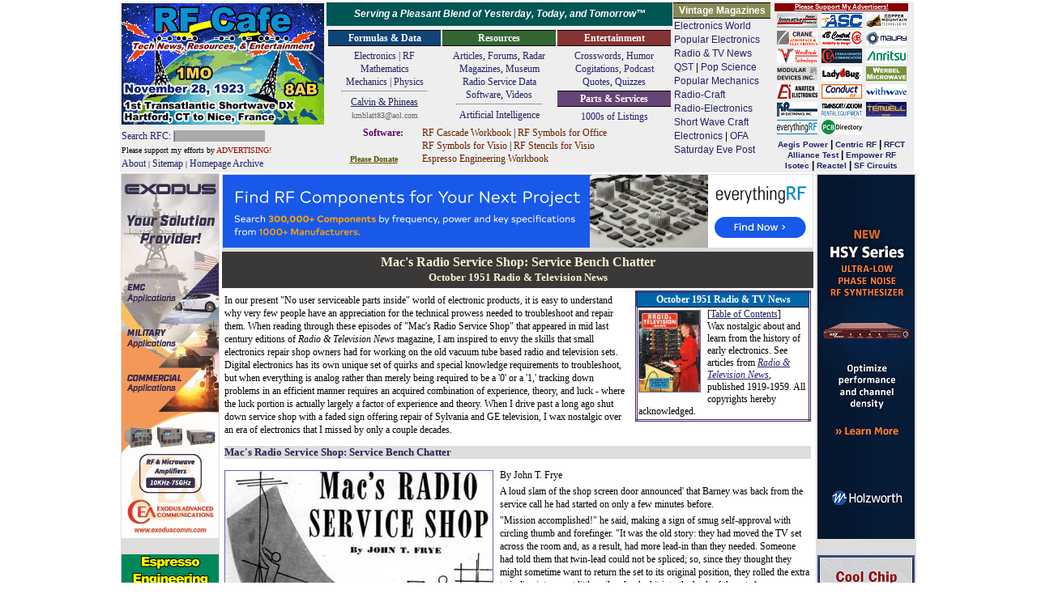

--- FILE ---
content_type: text/html; charset=UTF-8
request_url: https://www.rfcafe.com/references/radio-news/macs-radio-service-shop-service-bench-chatter-radio-television-news-october-1951.htm
body_size: 19027
content:
<!DOCTYPE html>
<html lang="en">

<!-- #BeginTemplate "../../rfcafe.dwt" -->

<head>
<meta charset="utf-8">
<meta content="Kirt Blattenberger, RF Cafe" name="copyright">
<meta content="Kirt Blattenberger, RF Cafe" name="author">
<meta content="width=device-width, initial-scale=1" name="viewport">
<link href="../../favicon.ico" rel="shortcut icon" type="image/x-icon">
<link href="../../rfcafe.css" rel="stylesheet">
<!-- #BeginEditable "doctitle" -->
<title>Mac's Radio Service Shop: Service Bench Chatter, October 1951 Radio &amp; Television News - RF 
Cafe</title>
<meta content="Mac's Radio Service Shop: Service Bench Chatter, October 1951 Radio and Television News" 
property="og:title">
<meta content="article" property="og:type">
<meta content="https://www.rfcafe.com/references/radio-news/macs-radio-service-shop-service-bench-chatter-radio-television-news-october-1951.htm" 
property="og:url">
<meta content="https://www.rfcafe.com/references/radio-news/images3/macs-shop-service-bench-chatter-radio-tv-news-october-1951.jpg" 
property="og:image">
<meta content="Tracking down problems in an efficient manner requires an acquired combination of experience, theory, and luck" 
name="description">
<!-- #EndEditable -->
<base target="_top">
<script>
<!--
var RFC_logo;
var logo_file = new Date();
RFC_logo = "https://www.rfcafe.com/borders/logos/" + (logo_file.getMonth()+1) + "-" + logo_file.getDate() + ".gif"
//-->
</script>
</head>

<body class="dwt-body">

<table class="dwt-container">
<tr>
<td class="dwt-header"><!--
<head>
<link href="../rfcafe.css" rel="stylesheet">
</head>
-->
<header>
<table style="width: 980px; height: 150px; background-color: #EEE">
<tr style="width: 254px">
<td rowspan="2">
<table style="width: 252px">
<tr>
<td style="height: 152px"><a href="https://www.rfcafe.com/index.htm">
<script>
document.write('<IMG SRC="' +RFC_logo+ '" + border="0" + width="250" + height="150">');
</script>
</a></td>
</tr>
<tr>
<td style="font-size: 12px"><a href="https://www.rfcafe.com/search.htm" 
style="text-decoration: none">Search RFC: <span style="background-color: #AAA">|&nbsp;&nbsp;&nbsp;&nbsp;&nbsp;&nbsp;&nbsp;&nbsp;&nbsp;&nbsp;&nbsp; &nbsp;&nbsp;&nbsp;&nbsp;&nbsp;&nbsp;&nbsp;&nbsp;&nbsp;&nbsp;&nbsp;&nbsp; &nbsp;&nbsp;&nbsp;&nbsp;&nbsp; &nbsp;&nbsp;&nbsp;&nbsp;&nbsp;&nbsp;</span></a></td>
</tr>
<tr>
<td style="font-size: 10px">Please support my efforts by <a class="header-link" 
href="https://www.rfcafe.com/business/sponsorship-rates.htm" 
style="color: #900; font-size: 10px">ADVERTISING!</a><br><a class="header-link" 
href="https://www.rfcafe.com/business/about-rf-cafe-disclaimer.htm" 
title="About RF Cafe">About</a> | <a class="header-link" 
href="https://www.rfcafe.com/sitemap.htm" 
title="Categorized list of every page on RF Cafe">Sitemap</a> |
<a class="header-link" 
href="https://www.rfcafe.com/miscellany/homepage-archive/homepage-archive.htm" 
title="If it was on the RF Cafe homepage, you'll find it here">Homepage Archive</a></td>
</tr>
</table>
</td>
<td style="width: 100%; height: 200px;">
<table cellpadding="1" cellspacing="1" style="width: 100%">
<tr style="text-align: center; font-family: Arial; font-size: 12px; color: #FFF">
<td style="background-color: #055; vertical-align: middle; line-height: 22px">
<strong><em>Serving a Pleasant Blend of Yesterday, Today, and Tomorrow&trade;</em></strong></td>
<td rowspan="2">
<table style="margin-top: -1px; width: 120px">
<tr>
<td class="header h-gold" style="color: #FFF; font-size: 12px">Vintage Magazines</td>
</tr>
<tr>
<td style="text-align: left; color: #000; font-size: 12px; line-height: 17px">
<a class="header-link" 
href="https://www.rfcafe.com/references/electronics-world/vintage-electronics-world-magazine-articles.htm">
Electronics World</a><br><a class="header-link" 
href="https://www.rfcafe.com/references/popular-electronics/vintage-popular-electronics-magazine-articles.htm">
Popular Electronics</a><br><a class="header-link" 
href="https://www.rfcafe.com/references/radio-news/radio-news-magazine-articles.htm">
Radio &amp; TV News</a><br><a class="header-link" 
href="https://www.rfcafe.com/references/qst/vintage-qst-articles.htm">QST</a> |
<a class="header-link" 
href="https://www.rfcafe.com/references/popular-science/vintage-popular-science-magazine-articles.htm">
Pop Science</a><br><a class="header-link" 
href="https://www.rfcafe.com/references/popular-mechanics/vintage-popular-mechanics-magazine-articles.htm">
Popular Mechanics</a><br><a class="header-link" 
href="https://www.rfcafe.com/references/radio-craft/vintage-radio-craft-magazine-articles.htm">
Radio-Craft</a><br><a class="header-link" 
href="https://www.rfcafe.com/references/radio-electronics/radio-electronics-magazine-articles.htm">
Radio-Electronics</a><br><a class="header-link" 
href="https://www.rfcafe.com/references/short-wave-craft/vintage-short-wave-craft-magazine-articles.htm">
Short Wave Craft</a><br><a class="header-link" 
href="https://www.rfcafe.com/references/electronics-mag/vintage-electronics-magazine-articles.htm">
Electronics</a> |<a class="header-link" 
href="https://www.rfcafe.com/references/ofa/toc/vintage-old-farmers-almanac-articles.htm"> 
OFA</a><br><a class="header-link" 
href="https://www.rfcafe.com/references/saturday-evening-post/vintage-saturday-evening-post-articles.htm">
Saturday Eve Post</a></td>
</tr>
</table>
</td>
<td rowspan="2">
<table cellpadding="0" cellspacing="0" 
style="width: 165px; height: auto; text-align: center">
<tr>
<td style="color: #FFF; background-color: #800; font-size: 8px; text-align: center; font-weight: bold; line-height: 10px">
<a href="https://www.rfcafe.com/vendors/sponsor-links.htm" style="color: #FFF">Please 
Support My Advertisers!</a></td>
</tr>
<tr>
<td>
<map id="ImgMap0" name="ImgMap0">
<area alt="" coords="1, 0, 52, 20" href="https://innovativepp.com" 
rel="sponsored" shape="rect">
<area alt="" coords="56, 1, 107, 19" href="http://www.amplifiersolutions.com" 
rel="sponsored" shape="rect">
<area alt="" coords="112, 2, 163, 20" href="https://coppermountaintech.com" 
rel="sponsored" shape="rect">
<area alt="" coords="3, 23, 53, 43" 
href="https://www.craneae.com/microwave-solutions-space-qualified-passive-products?utm_source=web&amp;amp;utm_medium=banner&amp;amp;utm_campaign=RFCafe_MSQP_Jan2024&amp;amp;utm_id=RFCafe" 
rel="sponsored" shape="rect">
<area alt="" coords="57, 23, 109, 43" href="https://www.dbcontrol.com" 
rel="sponsored" shape="rect">
<area alt="" coords="112, 23, 163, 43" href="https://maurymw.com" 
rel="sponsored" shape="rect">
<area alt="" coords="2, 45, 52, 65" href="https://windfreaktech.com" 
rel="sponsored" shape="rect">
<area alt="" coords="58, 45, 109, 64" href="https://www.exoduscomm.com" 
rel="sponsored" shape="rect">
<area alt="" coords="113, 46, 162, 65" 
href="https://www.anritsu.com/en-us/test-measurement/products/mg362x1a?utm_campaign=m3us&amp;amp;utm_source=rfc&amp;amp;utm_medium=display&amp;amp;utm_content=mg362x1a-product-330x400&quot;" 
rel="sponsored" shape="rect">
<area alt="" coords="2, 69, 52, 87" href="http://www.mdipower.com" 
rel="sponsored" shape="rect">
<area alt="" coords="57, 68, 106, 85" href="https://www.ladybug-tech.com" 
rel="sponsored" shape="rect">
<area alt="" coords="112, 67, 163, 86" href="https://werbelmicrowave.com" 
rel="sponsored" shape="rect">
<area alt="" coords="2, 89, 51, 109" href="https://www.anatechelectronics.com" 
rel="sponsored" shape="rect">
<area alt="" coords="58, 89, 107, 107" href="https://www.conductrf.com" 
rel="sponsored" shape="rect">
<area alt="" coords="113, 89, 162, 108" href="https://www.with-wave.com" 
rel="sponsored" shape="rect">
<area alt="" coords="3, 112, 52, 131" href="https://krfilters.com" 
rel="sponsored" shape="rect">
<area alt="" coords="57, 111, 108, 130" href="https://www.axiomtest.com" 
rel="sponsored" shape="rect">
<area alt="" coords="112, 110, 160, 129" 
href="https://www.temwell.com/en/page-categories/online-store" rel="sponsored" 
shape="rect">
<area alt="" coords="2, 133, 52, 151" 
href="https://www.everythingrf.com/?utm_source=rfc&amp;amp;utm_medium=banner&amp;amp;utm_campaign=ba" 
rel="sponsored" shape="rect">
<area alt="" coords="57, 133, 108, 152" 
href="https://www.pcbdirectory.com/manufacturers" rel="sponsored" shape="rect">
</map>
<img alt="RF Cafe Sponsors" src="https://www.rfcafe.com/borders/images/icons-10-20-2025.gif" 
style="width: 164px; height: 153px; border: 0; margin-top: 1px" 
usemap="#ImgMap0"></td>
</tr>
<tr>
<td style="text-align: center; line-height: 12px; color: #000"><strong>
<a class="header-sponsor-link" href="https://aegispower.com" rel="sponsored">Aegis 
Power</a> | <a class="header-sponsor-link" href="https://www.centricrf.com" 
rel="sponsored">Centric&nbsp;RF</a> | <a class="header-sponsor-link" 
href="http://www.rf-ct.com" rel="sponsored">RFCT</a><br>
<a class="header-sponsor-link" href="https://www.alliancetesteq.com" 
rel="sponsored">Alliance Test</a> | <a class="header-sponsor-link" 
href="https://www.empowerrf.com/search/index.php?source=FRCFSearch" 
rel="sponsored">Empower&nbsp;RF</a><br><a class="header-sponsor-link" 
href="http://www.isoconnector.com" rel="sponsored">Isotec</a> |
<a class="header-sponsor-link" href="https://reactel.com" rel="sponsored">Reactel</a> 
| <a class="header-sponsor-link" href="https://www.sfcircuits.com" 
rel="sponsored">SF Circuits</a></strong></td>
</tr>
</table>
</td>
</tr>
<tr style="text-align: center">
<td style="height: 178px">
<table cellspacing="0">
<tr>
<td style="width: 33%">
<p class="header h-dblue">Formulas &amp; Data</p>
<p style="text-align: center"><a class="header-link" 
href="https://www.rfcafe.com/references/electrical.htm">Electronics | RF</a><br>
<a class="header-link" 
href="https://www.rfcafe.com/references/mathematical.htm">Mathematics</a><br>
<a class="header-link" href="https://www.rfcafe.com/references/general.htm">Mechanics 
| Physics</a></p>
<hr style="margin-top: 3px">
<p style="text-align: center; margin-top: -6px">
<a href="https://www.rfcafe.com/miscellany/calvin-phineas/calvin-phineas-hamming-it-up-saving-field-day.htm">
Calvin &amp; Phineas</a></p>
<p style="text-align: center; font-size: 10px; margin-top: 0px; color: #666">kmblatt83@aol.com</p>
</td>
<td style="width: 33%">
<p class="header h-dgreen" style="text-align: center"><a class="header-link" 
href="https://www.rfcafe.com/references/resources.htm" style="color: #FFF">Resources</a></p>
<p style="text-align: center"><a class="header-link" 
href="https://www.rfcafe.com/references/magazine-articles/magazine-articles.htm">
Articles</a>, <a class="header-link" 
href="https://www.rfcafe.com/forums/rf-cafe-forums.htm">Forums</a>,
<a class="header-link" 
href="https://www.rfcafe.com/references/electrical/ew-radar-handbook/electronic-warfare-and-radar-sysems-engineering-handbook.htm">
Radar</a><br><a class="header-link" 
href="https://www.rfcafe.com/references/magazine-links.htm">Magazines</a>,
<a class="header-link" 
href="https://www.rfcafe.com/references/electrical/ims-2009-microwave-museum.htm">
Museum</a><br><a class="header-link" 
href="https://www.rfcafe.com/references/radio-service-data-sheets.htm">Radio Service 
Data</a><br><a class="header-link" 
href="https://www.rfcafe.com/vendors/components/software-system-simulators.htm">
Software</a>, <a class="header-link" 
href="https://www.rfcafe.com/miscellany/cool-videos/videos-for-engineers-archive-26.htm">
Videos</a></p>
<hr style="margin-top: 3px">
<p style="text-align: center; margin-top: -6px"><a class="header-link" 
href="https://www.rfcafe.com/references/ai/electronics-physics-principles.htm">Artificial 
Intelligence</a></p>
</td>
<td style="width: 33%">
<p class="header h-dred">Entertainment</p>
<p style="text-align: center"><a class="header-link" 
href="https://www.rfcafe.com/miscellany/crosswords-home.htm">Crosswords</a>,
<a class="header-link" href="https://www.rfcafe.com/miscellany/humor.htm">Humor</a>
<a class="header-link" 
href="https://www.rfcafe.com/miscellany/factoids/factoid-archive.htm">Cogitations</a>,
<a class="header-link" href="https://www.rfcafe.com/references/podcasts.htm">Podcast</a><br>
<a class="header-link" 
href="https://www.rfcafe.com/miscellany/notable-quotes/notable-tech-quote-archive.htm">
Quotes</a>, <a class="header-link" 
href="https://www.rfcafe.com/miscellany/quizzes-home.htm">Quizzes</a></p>
<p class="header h-dpurple">Parts &amp; Services</p>
<p style="text-align: center"><a class="header-link" 
href="https://www.rfcafe.com/vendors/vendor-links.htm">1000s of Listings</a></p>
</td>
</tr>
<tr>
<td colspan="3">
<table style="width: 100%">
<tr>
<td style="color: #606; width: 110px; height: 50px;"><strong>&nbsp;&nbsp;&nbsp;&nbsp;&nbsp;&nbsp;&nbsp;
<a class="header-link" 
href="https://www.rfcafe.com/business/paypal-shopping-cart-software.htm" 
style="color: #606">Software</a>:<br><br>
<a href="https://www.rfcafe.com/business/donation.htm" 
style="font-size: 10px; color: #550">Please Donate</a></strong></td>
<td style="text-align: left; padding-left: 4px; font-size: 12px; height: 50px;">
<a class="header-link" 
href="https://www.rfcafe.com/business/software/rf-cascade-workbook/rf-cascade-workbook.htm" 
style="color: #620; font-size: 12px">RF Cascade Workbook</a> |
<a class="header-link" 
href="https://www.rfcafe.com/business/software/office-symbols/rf-electronics-symbols-office.htm" 
style="color: #620; font-size: 12px">RF Symbols for Office</a><br>
<a class="header-link" 
href="https://www.rfcafe.com/business/software/visio-symbols/visio-symbols.htm" 
style="color: #620; font-size: 12px">RF Symbols for Visio</a> |
<a class="header-link" 
href="https://www.rfcafe.com/business/software/visio-stencils/visio-stencils.htm" 
style="color: #620; font-size: 12px">RF Stencils for Visio</a><br>
<a class="header-link" 
href="https://www.rfcafe.com/business/software/espresso/rf-cafe-espresso-engineering-workbook.htm" 
style="color: #620; font-size: 12px">Espresso Engineering Workbook</a></td>
</tr>
</table>
</td>
</tr>
</table>
</td>
</tr>
</table>
</td>
</tr>
</table>
</header>
</td>
</tr>
<tr>
<td>
<table class="dwt-main">
<tr>
<td class="dwt-left"><div style="width:120px">
<a href="https://www.exoduscomm.com" target="_top" rel="sponsored">
<img alt="Exodus Advanced Communications Best in Class RF Amplifier SSPAs" 
src="https://www.rfcafe.com/vendors/sponsors/exodus-advanced-communications/images/exodus-communications-vb-2.gif" style="width:120px; height:450px"></a><br />
 <br />
<a href="https://www.rfcafe.com/business/software/espresso/rf-cafe-espresso-engineering-workbook.htm"><img alt="Espresso Engineering Workbook" 
src="https://www.rfcafe.com/vendors/sponsors/rf-cafe/images/espresso-engineering-workbook-vb-1.gif
" style="width:120px; height:450px"></a><br />
 <br />
<a href="https://www.dbcontrol.com/microwave-synthesizers">
<img alt="dB Control dB-9006 Magnum Opus Synthesizer - RF Cafe" 
src="https://www.rfcafe.com/vendors/sponsors/db-control/images/dB-Control-9006-vb.gif" style="width:120px; height:450px"></a><p class="header h-mred font-fixed" style="text-align: left">Please Support RF Cafe 
by purchasing my&nbsp; ridiculously low-priced products, all of which I created.</p>
<p class="font-fixed">
<a href="https://www.rfcafe.com/business/software/rf-cascade-workbook/rf-cascade-workbook.htm" 
style="color: #632">RF Cascade Workbook for Excel</a></p>
<p class="font-fixed">
<a href="https://www.rfcafe.com/business/software/visio-symbols/visio-symbols.htm" 
style="color: #A03">RF &amp; Electronics Symbols for Visio</a></p>
<p class="font-fixed">
<a href="https://www.rfcafe.com/business/software/office-symbols/rf-electronics-symbols-office.htm" 
style="color: #080">RF &amp; Electronics Symbols for Office</a> </p>
<p class="font-fixed">
<a href="https://www.rfcafe.com/business/software/visio-stencils/visio-stencils.htm" 
style="color: #632">
RF &amp; Electronics Stencils for Visio</a></p>
<p class="font-fixed">
<a href="https://www.rfcafe.com/business/software/rf-workbench/rf-workbench.htm" 
style="color: #A03">RF Workbench</a></p>
<p class="font-fixed">
<a href="https://www.rfcafe.com/business/rf-cafe-cafe-press.htm" 
style="color: #080">T-Shirts, Mugs, Cups, Ball Caps, Mouse Pads</a></p>
<p class="header h-mgreen font-fixed" style="text-align: left">These Are Available 
for Free</p>
<p class="font-fixed">
<a href="https://www.rfcafe.com/business/software/espresso/rf-cafe-espresso-engineering-workbook.htm" 
style="color: #632">Espresso Engineering Workbook™</a> </p>
<p class="font-fixed">
<a href="https://www.rfcafe.com/business/software/smith-chart-for-excel/smith-chart-for-excel.htm" 
style="color: #A03">Smith Chart™ for Excel</a></p>
</div></td>
<td class="dwt-center">
<table class="dwt-center-table">
<tr>
<td class="dwt-top-hb"><a href="https://www.everythingrf.com/?utm_source=rfcafe&amp;utm_medium=banner&amp;utm_campaign=directory" target="_top" rel="sponsored">
<img alt="everythingRF RF Engineering Resources Database - RF Cafe" 
src="https://www.rfcafe.com/vendors/sponsors/everything-rf/images/everythingrf-728x90-ha-1.gif" 
style="width:728px; height:90px"></a></td>
</tr>
<tr>
<td class="dwt-title">
<!-- #BeginEditable "Title" -->
<h1>Mac's Radio Service Shop: Service Bench Chatter<br><span style="font-size: .8em">October 1951 Radio &amp; Television News</span></h1><!-- #EndEditable --></td>
</tr>
<tr>
<td class="dwt-content">
<!-- #BeginEditable "Body" -->
				<!--webbot bot="Include" tag="BODY" 
u-include="toc/radio-tv-news-october-1951.htm" startspan -->

<table class="mag-box">
  <tr class="header h-common">
	<td>October 1951 Radio &amp; TV News</td>
  </tr>
  <tr>
	<td><a href="images3/radio-tv-news-october-1951-cover.jpg"><img alt="Octoberl 1951 Radio &amp; Television News Cover - RF Cafe" class="float_lt_bdr_5px" src="images3/radio-tv-news-october-1951-cover_small1.jpg" style="width: 75px; height: 100px"></a>[<a 
	href="toc/radio-tv-news-april-1951-table-contents.htm">Table of Contents</a>]

<p style="margin-top: 0">Wax nostalgic about and learn from the history of early 
electronics. See articles from <a href="radio-news-magazine-articles.htm">
<em>Radio &amp; Television News</em></a>, published 1919-1959. All copyrights hereby 
acknowledged.</p>

</td>
  </tr>
</table>

<!--webbot bot="Include" endspan i-checksum="59905" --><p>In our present "No user serviceable 
parts inside" world of electronic products, it is easy to understand why very few 
people have an appreciation for the technical prowess needed to troubleshoot and 
repair them. When reading through these episodes of "Mac's Radio Service Shop" that 
appeared in mid last century editions of <em>Radio &amp; Television News</em> magazine, 
I am inspired to envy the skills that small electronics repair shop owners had for 
working on the old vacuum tube based radio and television sets. Digital electronics 
has its own unique set of quirks and special knowledge requirements to troubleshoot, 
but when everything is analog rather than merely being required to be a '0' or a 
'1,' tracking down problems in an efficient manner requires an acquired combination 
of experience, theory, and luck - where the luck portion is actually largely a factor 
of experience and theory. When I drive past a long ago shut down service shop with 
a faded sign offering repair of Sylvania and GE television, I wax nostalgic over 
an era of electronics that I missed by only a couple decades.</p>
<p class="title5">Mac's Radio Service Shop: Service Bench Chatter</p>
<p>
<a href="images3/macs-shop-service-bench-chatter-radio-tv-news-october-1951.jpg"><img alt=" - RF Cafe" class="float_lt_bdr_5px" 
src="images4/macs-shop-service-bench-chatter-radio-tv-news-october-1951_small.jpg" 
style="width: 330px; height: 287px"></a>By&nbsp;John T. Frye</p>
<p>A loud slam of the shop screen door announced' that Barney was back from the 
service call he had started on only a few minutes before. </p>
<p>"Mission accomplished!" he said, making a sign of smug self-approval with circling 
thumb and forefinger. "It was the old story: they had moved the TV set across the 
room and, as a result, had more lead-in than they needed. Someone had told them 
that twin-lead could not be spliced; so, since they thought they might sometime 
want to return the set to its original position, they rolled the extra twin-line 
into a neat little coil and poked it into the back of the set. As you can guess, 
Channel 4 was very blizzardy, and 6, 7, and 9 could not be seen at all. </p>
<p>"As soon as I whacked off the extra lead-in, everything was hokey-dokey. I sold 
the man one of these little plastic twin-line splicers and showed him how he could 
use it to restore the chunk of line we had amputated if he ever wanted to move the 
set back to where it was. Then I checked the ion trap to make sure it had not been 
jarred out of adjustment when the set was moved. Sure enough, it was off quite a 
little; so I put it back where it belonged and at the same time touched up the focus. 
The guy was most happy to learn that nothing serious was wrong with his set, and 
he paid the service charge without a whimper, even though I had only been in the 
house about ten minutes." </p>
<p>"Good boy!" Mac applauded, "I especially like the fact that you checked that 
ion trap. Often when a technician locates a simple trouble, it seems to the customer 
that he is being charged an awful lot just to be told that his set was not plugged 
into the wall socket, and so forth. What he can't always understand is that if the 
technician had not been called away from his bench, he could have made that five 
dollar service charge and more without stepping outside the shop. In such a case, 
the service charge is really not for what the technician does at the customer's 
home; instead, it is to compensate him for the income he lost by being called away 
from his bench. </p>
<p>"However, an alert technician can invariably make some little adjustment on a 
set, such as touching up the linearity or centering controls, that will produce 
an easily-seen improvement in reception. This minor service usually takes only a 
few seconds to accomplish, and it leaves the customer with the happy feeling that 
he has received a good return for his money. In this case, he really did, too. If 
that ion trap had been left out of adjustment, it could easily have ruined the picture 
tube in a short time." </p>
<p>"Oh yeah," Barney interrupted, "there's one other thing. After the set was turned 
off, the tube continued to emit flashes of light like heat lightning every few seconds 
all the time I was there. The man said it would continue to do this at a decreasing 
frequency rate for as long as two hours after the set had been shut off and even 
the plug pulled from the wall socket. I promised to ask you about it." </p>
<p>"That's a timely one!" Mac exclaimed with a chuckle. "Just last week I wrote 
a letter to the engineering department of a large kinescope manufacturing concern 
and asked about the same thing, for I had noticed it happening on a set we had in 
here for service. The engineers wrote back that quite often a tube will have what 
they call 'cold emission' and continue to emit electrons sporadically for some time 
after all heat has left the cathode. The filter condensers on the high voltage circuit 
retain a charge for a long time and maintain a potential on the tube electrodes 
after the power has been cut off. This potential directs the bursts of electrons 
to the screen and causes it to flash. The engineers said they did not know how to 
prevent it and did not think anyone else did either. However, they left the impression 
that it was nothing to worry about, outside of the rather spooky feeling it gives 
you to see a 'dead' set carrying on in that fashion." </p>
<p>"I had to do a little service on my own set last night," Barney said as he placed 
an a.c.-d.c. set on the bench and started removing a defective filter condenser. 
"Right in the middle of the wrestling matches, the whole screen went dark except 
for a streak right up and down the middle of the screen about a quarter of an inch 
wide. I was feeling mighty low when I saw that, for I figured something must be 
wrong with the horizontal portion of the deflection yoke. I reasoned that if anything 
was wrong with any other part of the horizontal deflection circuit, there would 
be no high voltage, for the set uses a horizontal flyback type of high voltage circuit; 
and that would mean there would be no illumination of the screen at all. </p>
<p>"However, with the same dopey impulse that makes a man who does not know from 
nothing about automobiles get out and lift the hood and peer beneath it when his 
car won't start, I pulled the set out from the wall and looked into the back of 
it. The first thing I saw was a tiny but very bright little spark on top of the 
6BQ6G horizontal output tube inside the high-voltage cage. Right away I shut off 
the set and poked the tip of my solder gun through the louvers of the cage and reheated 
the solder on that plate cap; then I turned the set back on, and it took right off 
and played all right all the rest of the evening." </p>
<p>"That was a queer one," Mac mused. "Apparently the expansion and contraction 
of the tube broke the solder connection between the cap and the plate lead, but 
the separation was so tiny that the current arced across it; and, while this current 
was too low to sustain any appreciable amount of deflection, it was sufficient to 
produce enough voltage to illuminate that narrow streak on the screen." </p>
<p>For a little while there was silence in the shop as each of the men became engrossed 
in his work. Mac was installing a new quadrature coil in a gated-beam TV sound detector, 
and Barney was installing new filter condensers in the small set. Barney was through 
first, and after he had cleaned both cabinet and chassis and put the two together, 
he placed the receiver on the secondary bench and snapped it on for the thirty-minute 
check that Mac insisted each set must pass before leaving the shop. For several 
seconds there was no sound at all, and then the set snapped on with a burst of music. 
Barney turned the volume down and picked up another set from the to-be-worked-on 
group. </p>
<p>"You satisfied with that set?" Mac asked without looking up. </p>
<p>"I know from your tone that I'm supposed to say No," Barney replied; "but I don't 
seem to see much wrong with it. It's a little slow warming up is all." </p>
<p>"How about that popping on so abruptly?" </p>
<p>"Probably an oscillator tube cathode that comes up to operating temperature a 
little after the others," Barney suggested. </p>
<p>Mac shook his head. "I don't think so. The sound came on too abruptly. Seemed 
as though something had the audio completely choked off until the set reached a 
certain temperature." </p>
<p>He picked up a little rubber hammer such as doctors use for testing reflexes 
and walked over to the set. Removing the back, he tapped the 12SQ7 first on one 
side and then on the other. Suddenly the set stopped playing as abruptly as it began, 
but another rap on the duo-diode-high-mu triode started it once more. </p>
<p>"The grid is probably shorting to the cathode," Mac explained as he tossed the 
tube into the discard box and put in a new one. "In these high-gain triodes the 
spacing is very close, and quite often a short will occur at one particular temperature. 
This tube was shorted until it got just so hot, and then the short disappeared; 
but the slightest jar was all that was needed to make it short again. </p>
<p>"Never let one of these sets that come on with a bang go out of the shop," he 
concluded. "Even if it is a slow-starting oscillator, find out why it is sluggish 
and correct it, for the oscillator that starts slowly this week probably won't start 
at all next." </p>
<p>""Okay," Barney said with a shrug of resignation, "but if you keep on giving 
me symptoms of coming trouble for me to keep in mind and correct before letting 
the set go, I'll be getting out about two sets a day." </p>
<p>A quick frown went across Mac's face. </p>
<p>"I'd rather have you put out one set a day and do it right than put out a dozen 
cobbled-up jobs that will probably bounce or lose customers or do both," he said 
sharply. "Eventually I want you to learn to turn out good work fast; but if you 
will just keep on concentrating on doing your best on every set, the speed will 
come automatically." </p>
<p>"Now don't get your Scotch up," Barney said soothingly. "I was just popping off 
without thinking. I know you are doing your best to make a really good technician 
out of me, and I want you to keep right on doing it. For example, what do you suggest 
about this job here. The lady says that this set has a very annoying whistle in 
it at times, but I've had it playing for three hours without hearing any whistle."
</p>
<p>He turned on the little three-way portable, and instantly it emitted a little 
pinging sound and then started to play perfectly normal. </p>
<p>"Put it on the isolation transformer and run the line voltage down a little," 
Mac suggested. </p>
<p>Barney obeyed, and at one setting of the line voltage the set started to howl 
with the characteristic musical-saw sound of a microphonic tube. </p>
<p>"There's your whistle,''' Mac told him. "As you should know by now, you can't 
place too much importance in the words a customer selects to describe the way a 
set sounds. We'd call that a howl, but to her it is a whistle. It only happens when 
the microphonic tube - and you can find which one that is by tapping them - is at 
a certain critical temperature. That is why it emitted that little pinging sound 
as it passed through that critical temperature during the brief warm-up. When we 
backed the line voltage down until the filament temperature was again at that point, 
the microphonic condition was sustained. At her home, probably the line voltage 
often stayed close to this critical voltage-figure for some periods of time, and 
then her set kept right on whistling - I mean howling!"</p>
<!--webbot bot="Include" tag="BODY" 
u-include="macs-radio-service-shop-common.htm" startspan -->

<hr style="width: 90%; margin-top: 20px">
<p><strong>Mac's Radio Service Shop Episodes on RF Cafe</strong></p>
<p>This series of instructive
<a href="../../business/about-rf-cafe-disclaimer.htm#technodrama">technodrama™</a> 
stories was the brainchild of none other than John&nbsp;T. Frye, creator of the 
Carl and Jerry series that ran in <em>
<a href="../popular-electronics/vintage-popular-electronics-magazine-articles.htm">
Popular Electronics</a></em> for many years. "Mac's Radio Service Shop" began life 
in April 1948 in <em><a href="radio-news-magazine-articles.htm">Radio News</a></em> 
magazine (which later became <em>Radio &amp; Television News</em>, then <em>
<a href="../electronics-world/vintage-electronics-world-magazine-articles.htm">Electronics 
World</a></em>), and changed its name to simply "Mac's Service Shop" until the final 
episode was published in a 1977 <em>
<a href="../popular-electronics/vintage-popular-electronics-magazine-articles.htm">
Popular Electronics</a></em> magazine. "Mac" is electronics repair shop owner Mac 
McGregor, and Barney Jameson his his eager, if not somewhat naive, technician assistant. 
"Lessons" are taught in story format with dialogs between Mac and Barney.</p>
<ul>
<li>
<a href="../popular-electronics/macs-service-shop-taming-static-electricity-popular-electronics-june-1975.htm">
Taming Static Electricity</a> - June 1975 Popular Electronics</li>
<li>
<a href="../electronics-world/macs-service-shop-ham-radio-semiconductors-electronics-world-july-1967.htm">Ham Radio and Semiconductors</a> - July 1967 Electronics World
</li>
<li>
<a href="../electronics-world/macs-service-shop-bulb-snatching-electronics-world-june-1959.htm">
Bulb Snatching</a> - June 1959 Electronics World</li>
<li>
<a href="macs-service-shop-talking-books-radio-tv-news-april-1959.htm">
Talking Books</a> - April 1959 Radio &amp; TV News</li>
<li><a href="macs-service-shop-cold-hot-radio-tv-news-january-1959.htm">Cold and 
Hot</a> - January 1959 Radio &amp; TV News</li>
<li><a href="macs-service-shop-customer-cues-radio-tv-news-october-1958.htm">Customer 
Cues</a> - October 1958 Radio &amp; TV News</li>
<li>
<a href="../electronics-world/macs-service-shop-technician-consulting-engineer-electronics-world-october-1960.htm">
Technician or Consulting Engineer?</a> - October 1960 Electronics World </li>
<li>
<a href="../electronics-world/macs-service-shop-catv-electronics-world-november-1965.htm">
Two Years of CATV</a> - November 1965 Electronics World <span class="txt_80em" 
style="color: #770000">(the 120th I have posted thus far)</span></li>
<li>
<a href="../electronics-world/macs-service-shop-electric-shock-electronics-world-december-1965.htm">
Electric Shock</a> - December 1965 Electronics World</li>
<li>
<a href="macs-radio-service-shop-tv-without-radio-radio-television-news-november-1952.htm">
TV Without Radio</a> - November 1952</li>
<li>
<a href="../electronics-world/macs-electronics-service-intermittent-roundup-electronics-world-november-1962.htm">
Intermittent Roundup</a> - November 1962 Electronics World </li>
<li>
<a href="../electronics-world/macs-service-shop-voltage-regulating-transformers-electronics-world-july-1965.htm">
Voltage-Regulating Transformers</a> - July 1965 Electronics World</li>
<li>
<a href="../electronics-world/ignition-noise-problems-august-1964-electronics-world.htm">
Ignition Noise Problems</a> - August 1964 Electronics World </li>
<li>
<a href="../electronics-world/macs-service-shop-chemicals-electronics-world-september-1965.htm">
Chemicals for the Service Shop</a> - September 1965 Electronics World </li>
<li>
<a href="../popular-electronics/macs-service-shop-electronics-car-thievery-october-1972.htm">
Electronics and Car Thievery</a> - October 1972 Popular Electronics</li>
<li>
<a href="../electronics-world/macs-service-shop-keeping-up-with-new-components-electronics-world-february-1966.htm">
Keeping up with New Components</a> - February 1966 Electronics World</li>
<li>
<a href="macs-radio-service-shop-calling-inventors-december-1954-radio-television-news.htm">
Calling All Inventors</a> - December 1954 Radio News </li>
<li>
<a href="macs-radio-service-shop-mac-hires-helper-radio-news-april-1948.htm">Mac 
Hires a Helper</a> - April 1948 Radio News (the very 1st episode)</li>
<li>
<a href="macs-radio-service-shop-whose-ox-is-gored-radio-television-news-september-1950.htm">
Whose Ox is Gored?</a> - September 1950 Radio &amp; Television News</li>
<li><a href="macs-radio-service-shop-barney-birthday-radio-news-june-1948.htm">Barney 
Has a Birthday</a> - June 1948 Radio News </li>
<li>
<a href="macs-radio-service-shop-open-wire-lines-radio-television-news-july-1952.htm">
Open Wire Lines</a> - July 1952 Radio &amp; Television News</li>
<li>
<a href="macs-radio-service-shop-salesmen-service-technicians-radio-television-news-june-1952.htm">
Salesmen and Service Technicians</a> - June 1952 Radio &amp; Television News</li>
<li>
<a href="../electronics-world/macs-service-shop-time-temper-savers-electronics-world-september-1960.htm">
Time and Temper Savers</a> - September 1960 Electronics World </li>
<li>
<a href="macs-radio-service-shop-handling-complaints-radio-television-news-september-1954.htm">
Handling Complaints</a> - September 1954 Radio &amp; Television News </li>
<li>
<a href="../electronics-world/macs-electronics-service-openers-anyone-electronics-world-august-1962.htm">
Openers, Anyone?</a> - August 1962 Electronics World </li>
<li><a href="macs-radio-service-shop-macs-system-radio-news-may-1950.htm">Mac's 
"System"</a> - May 1950 Radio &amp; Television News </li>
<li>
<a href="macs-radio-service-shop-dog-day-discussions-radio-television-news-august-1952.htm">
Dog Day Discussions</a> - August 1952</li>
<li>
<a href="macs-radio-service-shop-tape-recorders-radio-television-news-march-1954.htm">
Tape Recorders</a> - March 1954 Radio &amp; Television News</li>
<li>
<a href="macs-radio-service-shop-advertising-radio-television-news-june-1954.htm">
Service Shop Advertising</a> - June 1954 Radio &amp; Television News </li>
<li>
<a href="macs-radio-service-shop-tvi-sleuth-radio-television-news-august-1954.htm">
The TVI Sleuth</a> - August 1954 Radio &amp; Television News Article </li>
<li>
<a href="macs-radio-service-shop-discount-houses-radio-television-news-november-1954.htm">
Discount Houses</a> - November 1954 Radio &amp; Television News </li>
<li>
<a href="macs-radio-service-shop-customer-cussedness-radio-television-news-july-1951.htm">
Customer Cussedness</a> - July 1951 Radio &amp; Television News</li>
<li>
<a href="macs-service-shop-technician-progress-radio-television-news-october-1955.htm">
The Technician and Progress</a> - October 1955 Radio &amp; Television News</li>
<li>
<a href="macs-service-shop-soldering-radio-television-news-october-1956.htm">Soldering</a> 
- October 1956 Radio &amp; Television News</li>
<li>
<a href="macs-radio-service-shop-sound-conversion-radio-television-news-november-1951.htm">
A Sound Conversion</a> - November 1951 Radio &amp; Television News</li>
<li>
<a href="macs-service-shop-servicing-sets-radio-television-news-april-1957.htm">
Servicing "Too-New" Sets</a> - April 1957 Radio &amp; TV News</li>
<li>
<a href="macs-service-shop-chisel-blunters-radio-tv-news-september-1958.htm">Chisel 
Blunters</a> - September 1958 Radio &amp; TV News </li>
<li>
<a href="macs-service-shop-not-always-right-radio-television-news-march-1956.htm">
Not Always Right</a> - March 1956 Radio &amp; Television News</li>
<li>
<a href="macs-radio-service-shop-television-dx-radio-television-news-september-1951.htm">
Television DX</a> - September 1951 Radio &amp; Television News </li>
<li>
<a href="macs-service-shop-magnetic-shielding-radio-television-news-december-1955.htm">
Magnetic Shielding</a> - December 1955 Radio &amp; Television News </li>
<li><a href="macs-service-shop-tape-recorder-tips-radio-tv-news-july-1958.htm">Tape 
Recorder Tips</a> - July 1958 Radio &amp; TV News </li>
<li><a href="macs-service-shop-typical-day-radio-television-news-july-1955.htm">
A Typical Day in the Shop</a> - July 1955 Radio &amp; Television News </li>
<li>
<a href="macs-radio-service-shop-barney-inventor-radio-television-news-february-1950.htm">
Barney Turns Inventor</a> - February 1950 Radio &amp; Television News </li>
<li>
<a href="macs-radio-service-shop-test-equipment-radio-television-news-july-1954.htm">
Thoughts on Test Equipment</a> - July 1954 Radio &amp; Television News </li>
<li>
<a href="macs-radio-service-shop-portable-patter-radio-television-news-april-1950.htm">
Mac's Radio Service Shop: Portable Patter</a> - April 1950 Radio &amp; Television 
News </li>
<li>
<a href="../popular-electronics/macs-service-shop-pocket-calculator-popular-electronics-may-1974.htm">
Mac's Service Shop: Buying and Using a Pocket Calculator</a> - May 1974 Popular 
Electronics </li>
<li>
<a href="../popular-electronics/macs-service-shop-electrostatics-popular-electronics-february-1973.htm">
Electrostatics at Work</a> - February 1973 Popular Electronics </li>
<li>
<a href="macs-radio-service-shop-telephone-pickups-radio-television-news-april-1954.htm">
Telephone Pickups and Other Subjects</a> - April 1954 Radio &amp; Television News
</li>
<li>
<a href="macs-service-shop-not-always-right-radio-television-news-march-1956.htm">
Mac's Service Shop: Not Always Right</a> - March 1956 Radio &amp; TV News</li>
<li>
<a href="macs-radio-service-shop-barneys-dog-show-radio-television-news-may-1954.htm">
Barney's Dog Show</a> - May 1954 Radio &amp; TV News</li>
<li>
<a href="../popular-electronics/macs-service-shop-zenith-1973-color-tv-popular-electronics-march-1973.htm">
Zenith's 1973 Color Line</a> - March 1973 Popular Electronics</li>
<li><a href="macs-service-shop-something-new-radio-tv-news-february-1958.htm">Always 
Something New</a> - February 1958 Radio &amp; TV News</li>
<li><a href="macs-service-shop-time-now-radio-news-march-1958.htm">The Time Is Now</a> 
- March 1958 Radio News Article </li>
<li><a href="macs-radio-service-shop-was-ist-los-radio-news-may-1958.htm">Was Ist 
Los?</a> - May 1958 Radio &amp; TV News News </li>
<li><a href="macs-service-shop-ssb-tuning-radio-tv-news-november-1958.htm">A Little 
Dog and SSB Tuning</a> - November 1958 Radio &amp; TV News</li>
<li><a href="macs-radio-service-shop-common.htm">New Breed of Test Equipment</a> 
- September 1972 Popular Electronics</li>
<li><a href="macs-radio-service-shop-barney-promoted-radio-news-may-1948.htm">Barney 
is Promoted</a> - May 1948 Radio News </li>
<li>
<a href="../popular-electronics/macs-service-shop-color-tv-receivers-popular-electronics-nov-1973.htm">
Motorola's 1974 Color TV Receivers</a> - November 1973 Popular Electronics</li>
<li><a href="macs-service-shop-new-uses-radio-tv-news-june-1958.htm">New Uses</a> 
- June 1958 Radio &amp; TV News </li>
<li>
<a href="macs-radio-service-shop-customer-insurance-radio-television-news-may-1952.htm">
Satisfied Customer Insurance</a> - May 1952 Radio &amp; Television News</li>
<li>
<a href="macs-radio-service-shop-service-business-radio-television-news-may-1955.htm">
What's Right with the Service Business</a> - May 1955 Radio &amp; Television News</li>
<li>
<a href="macs-service-shop-summer-seminar-radio-television-news-june-1956.htm">Summer 
Seminar</a> - June 1956 Radio &amp; Television News</li>
<li>
<a href="../electronics-world/macs-service-shop-simple-things-first-electronics-world-january-1960.htm">
Simple Things First</a> - January 1960 Electronics World </li>
<li>
<a href="macs-radio-service-shop-pride-prejudice-radio-television-news-april-1955.htm">
Pride and Prejudice</a> - April 1955 Radio &amp; Television News </li>
<li>
<a href="macs-radio-service-unusual-new-equipment-shop-radio-television-news-june-1955.htm">
Unusual New Equipment</a> - June 1955 Radio &amp; TV News</li>
<li>
<a href="macs-radio-service-shop-insurance-jobs-radio-television-news-may-1956.htm">
Insurance Jobs</a> - May 1956 Radio &amp; TV News</li>
<li>
<a href="../popular-electronics/macs-service-shop-radio-interference-popular-electronics-january-1972.htm">
Radio Interference</a> - January 1972 Popular Electronics</li>
<li>
<a href="../electronics-world/macs-service-shop-how-good-are-we-electronics-world-april-1960.htm">
How Good Are We?</a> - April 1960 Electronics World</li>
<li>
<a href="macs-radio-service-shop-not-so-simple-sets-radio-television-news-october-1953.htm">
The Not-So-Simple Sets</a> - October 1963 Electronics World</li>
<li>
<a href="../electronics-world/macs-service-shop-changer-chatter-electronics-world-may-1959.htm">
Changer Chatter</a> - May 1959 Electronics World</li>
<li>
<a href="../electronics-world/macs-service-shop-servicing-amateur-equipment-electronics-world-july-1959.htm">
Servicing Amateur Equipment</a> - July 1959 Electronics World</li>
<li>
<a href="../electronics-world/macs-service-shop-how-it-started-electronics-world-february-1960.htm">
How It Started</a> - February 1960 Electronics World</li>
<li>
<a href="../electronics-world/macs-service-shop-two-for-one-electronics-world-march-1960.htm">
Two for One</a> - March 1960 Electronics World </li>
<li>
<a href="../electronics-world/macs-service-shop-grasshoppers-compatibility-electronics-world-december-1959.htm">
Grasshoppers &amp; Compatibility</a> - December 1959 Electronics World</li>
<li>
<a href="../electronics-world/macs-service-shop-medical-electronics-safety-electronics-world-july-1969.htm">
Safety in Medical Electronics</a> - July 1969 Electronics World</li>
<li>
<a href="../popular-electronics/macs-service-shop-service-dollars-february-1972.htm">
Getting the Most from Your Service Dollars</a> - February 1972 Popular Electronics</li>
<li>
<a href="../electronics-world/macs-service-shop-electronics-psychology-electronics-world-may-1969.htm">
Electronics and Psychology</a> - May 1969 Electronics World</li>
<li>
<a href="../popular-electronics/macs-service-shop-electric-shock-popular-electronics-may-1973.htm">
Biological Effects of Electrical Shock</a> - May 1973 Popular Electronics</li>
<li>
<a href="../electronics-world/macs-service-shop-technician-field-electronics-world-april-1969.htm">
Keeping Abreast of Your Field</a> - April 1969 Electronics World</li>
<li>
<a href="../popular-electronics/macs-service-shop-service-data-popular-electronics-february-1974.htm">
Servicing Without Service Data</a> - February 1974 Popular Electronics</li>
<li>
<a href="../popular-electronics/macs-service-shop-modules-technician-popular-electronics-january-1973.htm">
Modules and the Technician</a> - January 1973 Popular Electronics</li>
<li>
<a href="../popular-electronics/macs-service-shop-salvaging-dunked-radios-popular-electronics-july-1972.htm">
Salvaging Dunked Radios</a> - July 1972 Popular Electronics</li>
<li>
<a href="../popular-electronics/macs-service-shop-pocket-calculator-popular-electronics-may-1972.htm">
A Versatile Pocket Calculator</a> - May 1972 Popular Electronics</li>
<li>
<a href="../electronics-world/macs-service-shop-color-tv-cost-electronics-world-february-1969.htm">
Cost of Color TV Service</a> - February 1969 Electronics World</li>
<li>
<a href="../popular-electronics/macs-service-shop-leakage-current-testing-popular-electronics-april-1973.htm">
Leakage Current Testing and Using Square Waves</a> - April 1973 Popular Electronics</li>
<li>
<a href="../electronics-world/macs-service-shop-medical-electronics-electronics-world-october-1969.htm">
Medical Electronics Servicing</a> - October 1969 Electronics World</li>
<li>
<a href="../popular-electronics/macs-service-shop-kit-manufacturer-popular-electronics-november-1972.htm">
Philosophy of a Kit Manufacturer</a> - November 1972 Popular Electronics</li>
<li>
<a href="../electronics-world/macs-service-shop-fix-or-junk-electronics-world-september-1969.htm">
Fix It or Junk It?</a> - September 1969 Electronics World</li>
<li>
<a href="../popular-electronics/macs-service-shop-electronics-automobiles-popular-electronics-september-1973.htm">
Electronics in Automobiles</a> - September 1973 Popular Electronics</li>
<li>
<a href="../popular-electronics/macs-service-shop-amateur-pays-off-popular-electronics-august-1973.htm">
Being an Amateur Pays Off</a> - August 1973 Popular Electronics</li>
<li>
<a href="../electronics-world/macs-service-shop-electric-shock-electronics-world-august-1969.htm">
Electric Shock</a> - August 1969 Electronics World</li>
<li>
<a href="../popular-electronics/macs-service-shop-new-tv-antenna-popular-electronics-december-1972.htm">
A New TV Antenna</a> - December 1972 Popular Electronics</li>
<li>
<a href="../popular-electronics/macs-service-shop-single-sideband-cb-popular-electronics-june-1970.htm">
Single Sideband for the CB'er</a> - June 1970 Popular Electronics </li>
<li>
<a href="../popular-electronics/macs-service-shop-meter-accuracy-specifications-popular-electronics-april-1972.htm">
Meter Accuracy Specifications</a> - April 1972 Popular Electronics </li>
<li>
<a href="../electronics-world/macs-service-shop-good-service-customer-electronics-world-january-1969.htm">
How to Be a Good Customer</a> - January 1969 Electronics World</li>
<li>
<a href="../popular-electronics/macs-service-shop-shelf-life-capacitors-batteries-popular-electronics-august-1972.htm">
Shelf Life of Capacitors &amp; Batteries</a> - August 1972 Popular Electronics</li>
<li>
<a href="macs-radio-service-shop-test-patterns-radio-television-news-june-1951.htm">
Skeeter G's and Test Patterns</a> - June 1951 Radio &amp; Television News </li>
<li>
<a href="../electronics-world/macs-service-shop-designing-receiver-cable-tv-electronics-world-june-1969.htm">
Designing a Receiver for Cable TV</a> - June 1969 Electronics World</li>
<li>
<a href="../popular-electronics/macs-service-shop-electronics-energy-crisis-popular-electronics-april-1974.htm">
Electronics and the Energy Crisis</a> - April 1974 Popular Electronics</li>
<li>
<a href="macs-radio-service-shop-full-treatment-december-1949-radio-television-news.htm">
Bill Gets the Full Treatment</a> - December 1949 Radio &amp; Television News</li>
<li>
<a href="macs-radio-service-shop-looking-forward-backward-radio-television-news-march-1951.htm">
Looking Forward and Backward</a> - March 1951 Radio &amp; Television News</li>
<li>
<a href="../electronics-world/macs-radio-shop-automation-technician-july-1961-electronics-world.htm">
Taming Transients</a> - July 1963 Electronics World</li>
<li>
<a href="../electronics-world/bad-bypass-electronics-world-december-1963.htm">Case 
of the Bad Bypass</a> - December 1963 Electronics World</li>
<li>
<a href="macs-radio-service-shop-advertising-dessert-radio-television-news-july-1949.htm">
Advertising for Dessert</a> - July 1949 Radio &amp; Television News</li>
<li>
<a href="macs-radio-service-shop-ac-dc-radio-television-news-october-1952.htm">A.C.-D.C. 
Bread and Butter</a> - October 1952 Radio &amp; Television News</li>
<li>
<a href="../electronics-world/macs-service-shop-worthy-hire-electronics-world-may-1961.htm">
Worth of His Hire</a> - May 1961 Electronics World</li>
<li>
<a href="macs-radio-service-shop-tv-litttle-guy-radio-television-news-april-1951.htm">
TV and the Little Guy</a> - April 1951 Radio &amp; Television News</li>
<li>
<a href="macs-radio-service-shop-breathing-spell-radio-television-news-january-1955.htm">
A Breathing Spell</a> - February 1955 Radio &amp; Television News</li>
<li>
<a href="macs-radio-service-shop-spring-fancies-radio-television-news-april-1952.htm">
Spring Fancies</a> - April 1952 Radio &amp; Television News</li>
<li>
<a href="macs-radio-service-shop-service-bench-chatter-radio-television-news-october-1951.htm">
Service Bench Chatter</a> - October 1951 Radio &amp; Television News</li>
<li>
<a href="macs-radio-service-shop-carbon-tet-radio-television-news-february-1952.htm">
Carbon-Tet Can Kill</a> - February 1952 Radio &amp; Television News</li>
<li>
<a href="macs-radio-service-shop-something-borrowed-january-1952-radio-television-news.htm">
Something Borrowed</a> - January 1952 Radio &amp; Television News</li>
<li>
<a href="macs-radio-service-shop-barney-beauty-bci-oct-1948-radio-television-news.htm">
Barney, Beauty, and BCI</a> - October 1948 Radio &amp; Television News</li>
<li>
<a href="../electronics-world/macs-radio-shop-automation-technician-july-1961-electronics-world.htm">
Automation and the Technician</a> - July 1961 Electronics World</li>
<li>
<a href="macs-radio-service-shop-windy-subject-march-1953-radio-television-news.htm">
A Windy Subject</a> - March 1953 Radio &amp; Television News</li>
<li>
<a href="macs-radio-service-shop-all-work-no-play-march-1952-radio-television-news.htm">
All Work and No Play</a> - March 1952 Radio &amp; Television News</li>
<li>
<a href="macs-radio-service-shop-barney-beauty-bci-oct-1948-radio-television-news.htm">
Barney, Beauty, and BCI</a> - October 1948 Radio &amp; Television News</li>
<li>
<a href="macs-radio-service-shop-safety-servicing-january-1954-radio-television-news.htm">
Safety in Servicing</a> - January 1954 Radio &amp; Television News</li>
<li><a href="macs-radio-service-shop-free-estimates-radio-television-news.htm">Mac 
and Free Estimates</a> - January 1950 Radio &amp; Television News</li>
<li>
<a href="macs-radio-service-shop-intermittents-february-1949-radio-television-news.htm">
Intermittents Still Pursue</a> - February 1949 Radio &amp; Television News</li>
<li>
<a href="macs-radio-service-shop-barney-big-boy-january-1949-radio-television-news.htm">
Barney Is a Big Boy Now</a> - January 1949 Radio &amp; Television News</li>
<li><a href="macs-radio-service-shop-little-lightning-july-1948-radio-news.htm">
A Little Lightning</a> - July 1948 Radio News</li>
<li>
<a href="macs-radio-service-shop-benjamin-franklin-october-1949-radio-television-news.htm">
Mac Quotes Benjamin Franklin</a> - October 1949 Radio &amp; Television News</li>
<li>
<a href="macs-radio-service-shop-barney-talks-ac-dc-sep-1949-radio-television-news.htm">
Barney Talks A.C.-D.C.</a> - September 1949 Radio &amp; Television News</li>
<li><a href="macs-radio-service-shop-february-1955-radio-television-news.htm">Barney 
Takes on Color</a> - February 1955 Radio &amp; Television News</li>
<li>
<a href="macs-radio-service-shop-something-borrowed-january-1952-radio-television-news.htm">
Something Borrowed</a> - January 1952 Radio &amp; Television News</li>
<li>
<a href="macs-radio-service-shop-twenty-questions-november-1948-radio-television-news.htm">
Barney Plays "Twenty Questions"</a> - November 1948 Radio &amp; Television News</li>
</ul>

<!--webbot bot="Include" endspan i-checksum="42786" --><p>&nbsp;</p>
<p>&nbsp;</p>
<p>Posted February 22, 2016</p>
	<!-- #EndEditable --></td>
</tr>
<tr>
<td class="dwt-bottom-hb"><div style="background-color: white; height: 20px; border: none;"></div><a href="https://www.everythingrf.com/?utm_source=rfcafe&amp;utm_medium=banner&amp;utm_campaign=directory" target="_top" rel="sponsored">
<img alt="everythingRF RF Engineering Resources Database - RF Cafe" 
src="https://www.rfcafe.com/vendors/sponsors/everything-rf/images/everythingrf-728x90-ha-1.gif" 
style="width:728px; height:90px"></a></td>
</tr>
<tr>
<td class="dwt-footer"><table style="width: 728px;height:210px">
<tr>
<td style="width:190px;padding-right: 10px;vertical-align:top">
<p class="header h-black" style="text-align: center">About RF Cafe</p>
<p style="text-align: center"><a href="https://www.rfcafe.com/business/about-rf-cafe-disclaimer.htm">
<img alt="Kirt Blattenberger - RF Cafe Webmaster" 
src="https://www.rfcafe.com/borders/images/kirt-blattenberger-rf-cafe-webmaster.gif" 
style="width: 106px; height: 100px"></a></p>
<p>Copyright: 1996 - 2025<br>Webmaster:
<a href="https://www.rfcafe.com/business/about-rf-cafe-disclaimer.htm">Kirt Blattenberger</a>,<br><span style="font-size:.9em">&nbsp;&nbsp; 
BSEE - KB3UON - AMA92498<br>&nbsp;&nbsp; <a href="https://www.rfcafe.com/miscellany/kirt-radar.htm">USAF Radar 
Technician</a></span></p>
</td>
<td style="padding-right: 10px;vertical-align:top">
<p>RF Cafe began life in 1996 as "RF Tools" in an AOL screen name web space totaling 
2 MB. Its primary purpose was to provide me with ready access to commonly needed 
formulas and reference material while performing my work as an RF system and circuit 
design engineer. The World Wide Web (Internet) was largely an unknown entity at 
the time and bandwidth was a scarce commodity. Dial-up modems blazed along at 14.4&nbsp;kbps 
while tying up your telephone line, and a lady's voice announced "You've Got Mail" 
when a new message arrived<a 
href="https://www.rfcafe.com/business/about-rf-cafe-disclaimer.htm">...</a></p>
</td>
<td style="padding-left: 10px;width:200px; vertical-align: top">
<p class="td-header h-teal">Copyright&nbsp; 1996 - 2026</p>
<p>All trademarks, copyrights, patents, and other rights of ownership to images 
and text used on the RF&nbsp;Cafe website are hereby acknowledge<wbr>d.</p>
<p>My Hobby Website: <a href="https://www.airplanesandrockets.com">Airplanes<wbr>And<wbr>Rockets<wbr>.com</a></p>
<p>My Daughter's Website: <a href="https://www.equinekingdom.com/">EquineKingdom</a></p>
</td>
</tr>
</table>
</td>
</tr>
</table>
</td>
<td class="dwt-right"><div style="width:120px">
<a href="https://maurymw.com/?amp;utm_medium=banner%20ad&amp;utm_source=hsyad_728x90&amp;utm_content=rfcafe_hsyad_728x90;post_types=&s=hsy" target="_top" rel="sponsored">
<img alt="Maury Microwave / Holzworth HSY RF Synthesizer Series - RF Cafe" 
src="https://www.rfcafe.com/vendors/sponsors/maury-microwave-wtg/images/maury-microwave-holzworth-mwj-vb.gif" style="width:120px; height:450px"></a><br />
 <br />
<a href="https://innovativepp.com/product-category/view-all-products/thermal-bridges/" target="_top" rel="sponsored">
<img alt="Innovative Power Products (IPP) CoolChips - RF Cafe" 
src="https://www.rfcafe.com/vendors/sponsors/innovative-power-products/images/ipp-coolchips-vb.gif" style="width:120px; height:450px"></a><br />
 <br />
<a href="http://www.amplifiersolutions.com" target="_top" rel="sponsored">
<img alt="Amplifier Solutions Corporation (ASC) - RF Cafe" 
src="https://www.rfcafe.com/vendors/sponsors/amplifier-solutions-corp/images/amplifier-solutions-corporation-vb.gif" style="width:120px; height:450px"></a></div></td>
</tr>
</table>
</td>
</tr>
</table>

</body>

<!-- #EndTemplate -->

</html>
